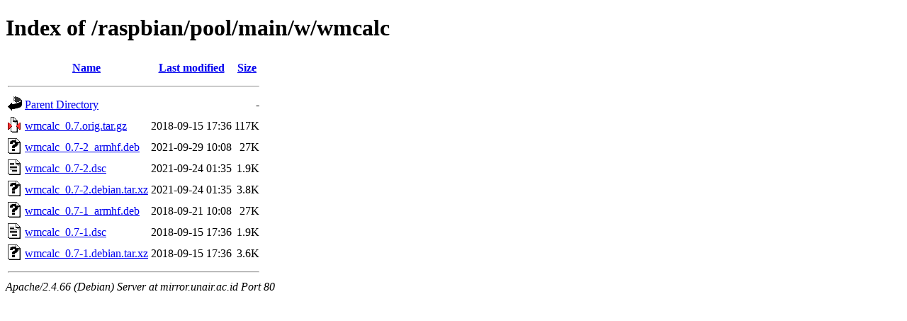

--- FILE ---
content_type: text/html;charset=UTF-8
request_url: http://mirror.unair.ac.id/raspbian/pool/main/w/wmcalc/?C=N;O=D
body_size: 633
content:
<!DOCTYPE HTML PUBLIC "-//W3C//DTD HTML 4.01//EN" "http://www.w3.org/TR/html4/strict.dtd">
<html>
 <head>
  <title>Index of /raspbian/pool/main/w/wmcalc</title>
 </head>
 <body>
<h1>Index of /raspbian/pool/main/w/wmcalc</h1>
  <table>
   <tr><th valign="top"><img src="/icons/blank.gif" alt="[ICO]"></th><th><a href="?C=N;O=A">Name</a></th><th><a href="?C=M;O=A">Last modified</a></th><th><a href="?C=S;O=A">Size</a></th></tr>
   <tr><th colspan="4"><hr></th></tr>
<tr><td valign="top"><img src="/icons/back.gif" alt="[PARENTDIR]"></td><td><a href="/raspbian/pool/main/w/">Parent Directory</a></td><td>&nbsp;</td><td align="right">  - </td></tr>
<tr><td valign="top"><img src="/icons/compressed.gif" alt="[   ]"></td><td><a href="wmcalc_0.7.orig.tar.gz">wmcalc_0.7.orig.tar.gz</a></td><td align="right">2018-09-15 17:36  </td><td align="right">117K</td></tr>
<tr><td valign="top"><img src="/icons/unknown.gif" alt="[   ]"></td><td><a href="wmcalc_0.7-2_armhf.deb">wmcalc_0.7-2_armhf.deb</a></td><td align="right">2021-09-29 10:08  </td><td align="right"> 27K</td></tr>
<tr><td valign="top"><img src="/icons/text.gif" alt="[TXT]"></td><td><a href="wmcalc_0.7-2.dsc">wmcalc_0.7-2.dsc</a></td><td align="right">2021-09-24 01:35  </td><td align="right">1.9K</td></tr>
<tr><td valign="top"><img src="/icons/unknown.gif" alt="[   ]"></td><td><a href="wmcalc_0.7-2.debian.tar.xz">wmcalc_0.7-2.debian.tar.xz</a></td><td align="right">2021-09-24 01:35  </td><td align="right">3.8K</td></tr>
<tr><td valign="top"><img src="/icons/unknown.gif" alt="[   ]"></td><td><a href="wmcalc_0.7-1_armhf.deb">wmcalc_0.7-1_armhf.deb</a></td><td align="right">2018-09-21 10:08  </td><td align="right"> 27K</td></tr>
<tr><td valign="top"><img src="/icons/text.gif" alt="[TXT]"></td><td><a href="wmcalc_0.7-1.dsc">wmcalc_0.7-1.dsc</a></td><td align="right">2018-09-15 17:36  </td><td align="right">1.9K</td></tr>
<tr><td valign="top"><img src="/icons/unknown.gif" alt="[   ]"></td><td><a href="wmcalc_0.7-1.debian.tar.xz">wmcalc_0.7-1.debian.tar.xz</a></td><td align="right">2018-09-15 17:36  </td><td align="right">3.6K</td></tr>
   <tr><th colspan="4"><hr></th></tr>
</table>
<address>Apache/2.4.66 (Debian) Server at mirror.unair.ac.id Port 80</address>
</body></html>
